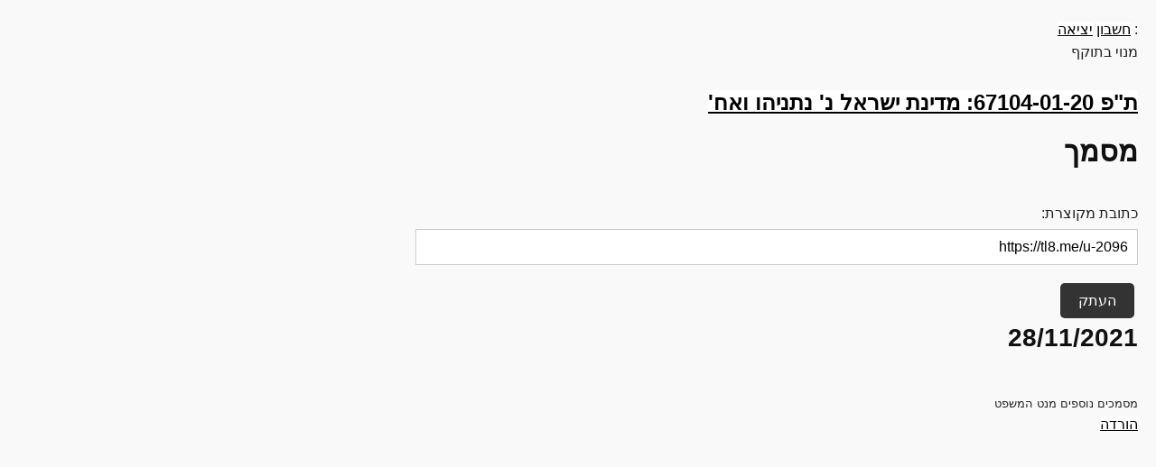

--- FILE ---
content_type: text/html; charset=utf-8
request_url: https://xn----8hcdjg1aqa6a1cp.xn--9dbq2a/%D7%AA%D7%99%D7%A7/67104-01-20/%D7%9E%D7%A1%D7%9E%D7%9B%D7%99%D7%9D-%D7%A0%D7%95%D7%A1%D7%A4%D7%99%D7%9D/2096
body_size: 1417
content:
<html>
<head>
    <!-- Global site tag (gtag.js) - Google Analytics -->
<script async src="https://www.googletagmanager.com/gtag/js?id=UA-38558199-3"></script>
<script>
  window.dataLayer = window.dataLayer || [];
  function gtag(){dataLayer.push(arguments);}
  gtag('js', new Date());

  gtag('config', 'UA-38558199-3');
</script>
    <!-- Global site tag (gtag.js) - Google Analytics -->
<script async src="https://www.googletagmanager.com/gtag/js?id=?"></script>
<script>
  window.dataLayer = window.dataLayer || [];
  function gtag(){dataLayer.push(arguments);}
  gtag('js', new Date());

  gtag('config', '?');
</script>
    <title> תולעת המשפט </title>
    <meta name="description" content="מאגר משפטי חכם, פתוח, ידידותי והכי מתקדם טכנולוגית">
    <meta property="og:title" content="" />
    <meta property="og:url" content="https://tl8.me/u-2096" />
    <meta property="og:image" content="https://xn----8hcdjg1aqa6a1cp.xn--9dbq2a/static/images/stamp-tight.png" />
    <meta property="og:image:height" content="869" />
    <meta property="og:image:width" content="921" />

    <meta property="og:description" content="" />
    

    <meta property="og:locale" content="he_IL" />
    <link rel="shortcut icon" type="image/png" href="/static/images/favicon-32x32.png">
    <link rel="shortcut icon" sizes="32x32" href="/static/images/favicon-32x32.png">
    <link rel="apple-touch-icon" href="/static/images/favicon-32x32.png">
    <meta property="og:type" content="website" />

    

    <script src="https://ajax.googleapis.com/ajax/libs/jquery/3.3.1/jquery.min.js"></script>
    <link href="https://cdnjs.cloudflare.com/ajax/libs/select2/4.0.6-rc.0/css/select2.min.css" rel="stylesheet" />
    <script src="https://cdnjs.cloudflare.com/ajax/libs/select2/4.0.6-rc.0/js/select2.full.js"></script>
    <script src="https://cdnjs.cloudflare.com/ajax/libs/select2/4.0.6-rc.0/js/i18n/he.js"></script>
    <script src="/static/search.js"></script>

    
    

    <link rel="stylesheet" href="/static/css/styles.css">
</head>
<body dir="rtl">
<div id="max-container" style="display: flex; flex-direction: column; column-gap: 40px">    

    <span>:
        <a href="/%D7%97%D7%A9%D7%91%D7%95%D7%9F">חשבון</a>
        <a href="/%D7%9E%D7%A9%D7%AA%D7%9E%D7%A9%D7%99%D7%9D/%D7%99%D7%A6%D7%99%D7%90%D7%94">יציאה</a>                   
    <br/>
        
            <span>מנוי בתוקף</span>
        
    </span>

    <div id="body-container" style="display: flex; flex-direction: row">
        <div id="actual-content" style="width: 800px">
            <span style="display: none" id="config_rootpath">/</span>

            

<br/>

<h3><a href="/%D7%AA%D7%99%D7%A7/67104-01-20"> ת&#34;פ 67104-01-20: מדינת ישראל נ&#39; נתניהו ואח&#39;</a></h3>




<h1>מסמך</h1>
<span>כתובת מקוצרת: <input readonly="true" id="short_url_text" type="text" value="https://tl8.me/u-2096"></span>&nbsp;<button id="copy_short_url">העתק</button>
<span id="copied" style="display: none">הועתק</span>
<script>

    function set_copy_short_url()
    {
        if(typeof($) == 'undefined')
        {
            setTimeout(set_copy_short_url, 100);
            return;
        }
        $("#copy_short_url").click(function()
        {
            $("#short_url_text").get(0).select();
            document.execCommand('copy');
            $("#copied").show();
            setTimeout(function(){ $("#copied").hide();}, 3000);
        });
    }

    set_copy_short_url();

</script>

<h2>28/11/2021</h2>
<br/>

<small>מסמכים נוספים מנט המשפט</small>

<br/>


    <a href="/%D7%AA%D7%99%D7%A7/67104-01-20/%D7%9E%D7%A1%D7%9E%D7%9B%D7%99%D7%9D-%D7%A0%D7%95%D7%A1%D7%A4%D7%99%D7%9D/2096/%D7%94%D7%95%D7%A8%D7%93%D7%94">
        הורדה
    </a>

<br/>


    <embed oncontextmenu="return false;"
           src="/%D7%AA%D7%99%D7%A7/67104-01-20/%D7%9E%D7%A1%D7%9E%D7%9B%D7%99%D7%9D-%D7%A0%D7%95%D7%A1%D7%A4%D7%99%D7%9D/2096/%D7%A6%D7%A4%D7%99%D7%94#toolbar=0"
                width="100%" height="500"
     type="application/pdf">



<br/>




            

        </div>
        <div id="left-banner" style="display: flex; flex-direction: column; align-items: center">
            <div id="left-banner-content">

            </div>
        </div>
    </div>

</div>
</body>


<!--data_version: v20260121_105738 
    a full
-->

</html>

--- FILE ---
content_type: text/css; charset=utf-8
request_url: https://xn----8hcdjg1aqa6a1cp.xn--9dbq2a/static/css/styles.css
body_size: 1365
content:
/* Basic Reset */
* {
    margin: 0;
    padding: 0;
    box-sizing: border-box;
  }
  
  body {
    font-family: Arial, sans-serif;
    line-height: 1.6;
    color: #222; /* Dark gray for a softer look */
    background-color: #f9f9f9; /* Light gray background for contrast */
    text-align: right; /* For right-to-left languages like Hebrew */
    direction: rtl;
    padding: 20px;
  }
  
  /* Headings */
  h1, h2, h3, h4, h5, h6 {
    color: #111; /* Darker gray for emphasis */
    margin-bottom: 10px;
    font-weight: bold;
  }
  
  h1 {
    font-size: 2em;
    padding-bottom: 10px;
    margin-bottom: 20px;
  }
  
  h2 {
    font-size: 1.75em;
    margin-bottom: 15px;
  }
  
  h3 {
    font-size: 1.5em;
    margin-bottom: 10px;
  }
  
  p {
    margin-bottom: 15px;
    font-size: 1.125em;
    line-height: 1.8;
  }
  
  /* Links */
  a {
    color: #000; /* Black links */
    text-decoration: underline;
    background-color: white;
  }

  a.generated:visited {
    text-decoration: none;
    background-color: #999;
  }

  a:hover {
    background-color: #333;
    color: #fff;
    border: none;
    cursor: pointer;
    border-radius: 5px;
    text-decoration: none;
  }




  /* Lists */
  ul, ol {
    margin: 20px;
    padding-left: 20px;
  }
  
  li {
    margin-bottom: 10px;
  }
  
  /* Code Blocks */
  pre, code {
    background-color: #eaeaea; /* Light gray background */
    padding: 5px;
    font-family: monospace;
    font-size: 0.95em;
    color: #333;
    overflow-x: auto;
  }
  
  /* Blockquote */
  blockquote {
    margin: 15px 0;
    padding: 15px;
    background-color: #f0f0f0;
    border-left: 4px solid #333;
    color: #555;
    font-style: italic;
  }
  
  /* Buttons */
  button, .button {
    background-color: #333;
    color: #fff;
    border: none;
    padding: 10px 20px;
    cursor: pointer;
    font-size: 1em;
    border-radius: 5px;
  }
  
  button:hover, .button:hover {
    background-color: #555; /* Darker gray on hover */
    color: #fff;
    text-decoration: none; 
  }

  .button:link { 
    text-decoration: none; 
  } 
  .button:visited { 
    text-decoration: none; 
  } 
  .button:active { 
    text-decoration: none; 
  }
  
  /* Forms */
  input[type="text"], textarea {
    width: 100%;
    padding: 10px;
    margin-top: 5px;
    margin-bottom: 20px;
    border: 1px solid #ccc;
    font-size: 1em;
  }
  
  input[type="submit"] {
    background-color: #000;
    color: #fff;
    border: none;
    padding: 10px 20px;
    cursor: pointer;
    border-radius: 5px;
  }
  
  input[type="submit"]:hover {
    background-color: #333;
  }
  
  /* Footer */
  .footer {
    margin-top: 40px;
    padding-top: 20px;
    border-top: 1px solid #ccc;
    text-align: center;
    font-size: 0.9em;
    color: #777;
  }

  /* Search Box Component */
  .search-box-container {
    display: flex;
    align-items: center;
    gap: 10px;
    margin-bottom: 20px;
  }

  .search-box-label {
    font-weight: bold;
    white-space: nowrap;
  }

  .search-box-select {
    width: 400px;
  }

  /* Home Page - Google Style */
  .home-container {
    position: absolute;
    left: 50%;
    top: 35%;
    transform: translate(-50%, -50%);
    display: flex;
    flex-direction: column;
    align-items: center;
    justify-content: center;
    text-align: center;
    width: 100%;
    max-width: 700px;
  }

  .home-title {
    margin-bottom: 30px;
  }

  /* Hide regular footer when home-container is present */
  .home-container ~ *:not(.home-footer):not(script) {
    display: none;
  }

  /* Home page footer */
  .home-footer {
    position: fixed;
    bottom: 20px;
    left: 0;
    right: 0;
    text-align: center;
    display: flex;
    justify-content: center;
    gap: 20px;
    flex-wrap: wrap;
    padding: 0 20px;
  }

  .home-footer a {
    color: #666;
    text-decoration: none;
    font-size: 0.9em;
  }

  .home-footer a:hover {
    color: #333;
    background-color: transparent;
  }

  /* Unified Search (Home Page) */
  .unified-search {
    display: flex;
    align-items: center;
    justify-content: center;
    gap: 0;
    width: 100%;
    max-width: 600px;
  }

  .search-type-selector {
    padding: 12px 15px;
    font-size: 1em;
    border: 1px solid #ddd;
    border-left: none;
    border-radius: 0 24px 24px 0;
    background-color: #f8f8f8;
    color: #333;
    cursor: pointer;
    min-width: 100px;
    height: 48px;
  }

  .search-type-selector:hover {
    background-color: #f0f0f0;
  }

  .search-type-selector:focus {
    outline: none;
    background-color: #eee;
  }

  .unified-search-box {
    width: 100%;
  }

  .unified-search .select2-container {
    flex: 1;
  }

  .unified-search .select2-container .select2-selection--single {
    height: 48px;
    border: 1px solid #ddd;
    border-radius: 24px 0 0 24px;
    box-shadow: 0 1px 6px rgba(0,0,0,0.1);
  }

  .unified-search .select2-container .select2-selection--single:hover {
    box-shadow: 0 1px 6px rgba(0,0,0,0.2);
  }

  .unified-search .select2-container .select2-selection--single .select2-selection__rendered {
    line-height: 46px;
    padding-right: 20px;
    font-size: 1em;
    color: #333;
  }

  .unified-search .select2-container .select2-selection--single .select2-selection__arrow {
    height: 46px;
    left: 10px;
    right: auto;
  }

  .unified-search .select2-container .select2-selection--single .select2-selection__placeholder {
    color: #999;
  }

  /* Unified Search Inline (for non-home pages) */
  .unified-search-inline {
    display: flex;
    align-items: center;
    gap: 0;
    width: 100%;
    max-width: 500px;
    margin-bottom: 20px;
  }

  .search-type-selector-inline {
    padding: 8px 12px;
    font-size: 1em;
    border: 1px solid #ddd;
    border-left: none;
    border-radius: 0 4px 4px 0;
    background-color: #f8f8f8;
    color: #333;
    cursor: pointer;
    min-width: 100px;
    height: 38px;
  }

  .search-type-selector-inline:hover {
    background-color: #f0f0f0;
  }

  .search-type-selector-inline:focus {
    outline: none;
    background-color: #eee;
  }

  .unified-search-box-inline {
    width: 100%;
  }

  .unified-search-inline .select2-container {
    flex: 1;
  }

  .unified-search-inline .select2-container .select2-selection--single {
    height: 38px;
    border: 1px solid #ddd;
    border-radius: 4px 0 0 4px;
  }

  .unified-search-inline .select2-container .select2-selection--single .select2-selection__rendered {
    line-height: 36px;
    padding-right: 15px;
    font-size: 1em;
    color: #333;
  }

  .unified-search-inline .select2-container .select2-selection--single .select2-selection__arrow {
    height: 36px;
    left: 8px;
    right: auto;
  }

  .unified-search-inline .select2-container .select2-selection--single .select2-selection__placeholder {
    color: #999;
  }


--- FILE ---
content_type: application/javascript; charset=utf-8
request_url: https://xn----8hcdjg1aqa6a1cp.xn--9dbq2a/static/search.js
body_size: 266
content:

$.fn.select2.defaults.set('amdLanguageBase', 'select2/i18n/');

$(document).ready(function() {

    function bind_select_by_type(root, type) {
        var t = type;
      $('#select-'+type).select2({
            language: 'he',
            escapeMarkup: function(x){return x},
            ajax: {
                url: function (params){
                    return root+'search-query/'+t+'/'+(params.term || 'Empty')+'/'+(params.page || 1);
                },
                dataType: 'json'
            }
        });
    }

    function configure_search_boxes() {
        var boxes = ['case', 'J', 'L', 'S'];
        var root = $('#config_rootpath').html();

        for(var i=0; i < boxes.length; i++)
        {
            var t = boxes[i];
            bind_select_by_type(root, t);
        }
    }

    configure_search_boxes();

     $('.js-example-basic-single2').select2({
        language: 'he', width:'resolve'});



    $('.js-example-basic-single').on('select2:select', function (e) {
        url = e.params.data.url;
        window.location.href = url;
    });



});